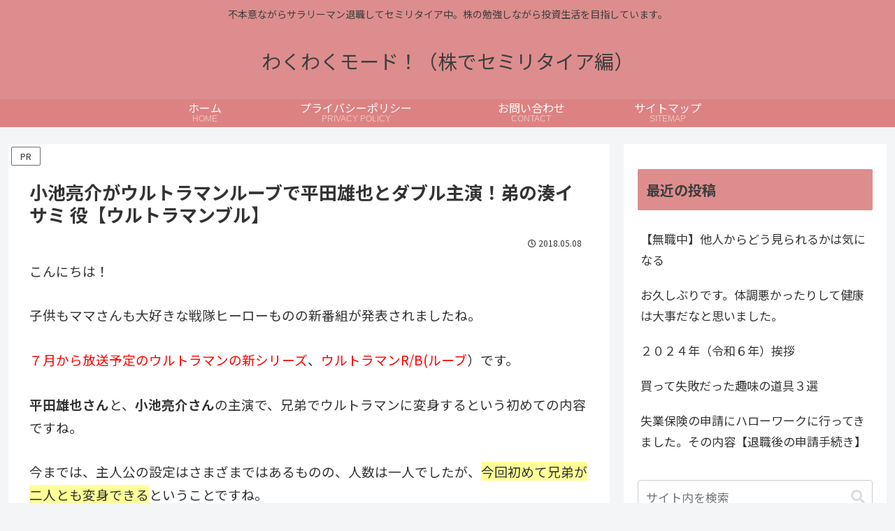

--- FILE ---
content_type: text/html; charset=utf-8
request_url: https://www.google.com/recaptcha/api2/aframe
body_size: 270
content:
<!DOCTYPE HTML><html><head><meta http-equiv="content-type" content="text/html; charset=UTF-8"></head><body><script nonce="MGyKNAf3GMbvqXUuPjvQYA">/** Anti-fraud and anti-abuse applications only. See google.com/recaptcha */ try{var clients={'sodar':'https://pagead2.googlesyndication.com/pagead/sodar?'};window.addEventListener("message",function(a){try{if(a.source===window.parent){var b=JSON.parse(a.data);var c=clients[b['id']];if(c){var d=document.createElement('img');d.src=c+b['params']+'&rc='+(localStorage.getItem("rc::a")?sessionStorage.getItem("rc::b"):"");window.document.body.appendChild(d);sessionStorage.setItem("rc::e",parseInt(sessionStorage.getItem("rc::e")||0)+1);localStorage.setItem("rc::h",'1768254308694');}}}catch(b){}});window.parent.postMessage("_grecaptcha_ready", "*");}catch(b){}</script></body></html>